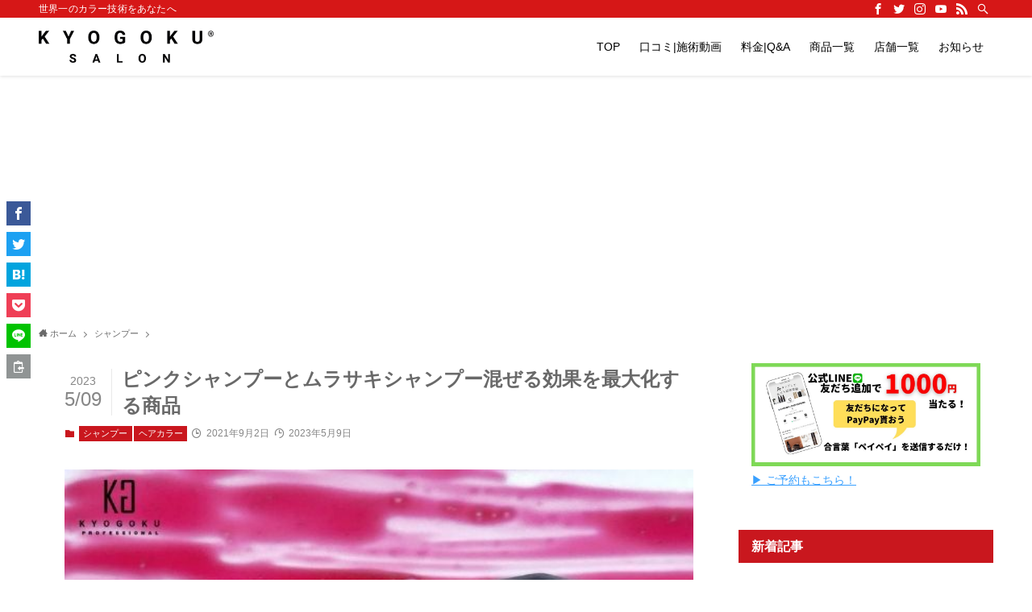

--- FILE ---
content_type: text/html; charset=utf-8
request_url: https://www.google.com/recaptcha/api2/aframe
body_size: 266
content:
<!DOCTYPE HTML><html><head><meta http-equiv="content-type" content="text/html; charset=UTF-8"></head><body><script nonce="2OTn6A_YxXEDt2lSIiDvdg">/** Anti-fraud and anti-abuse applications only. See google.com/recaptcha */ try{var clients={'sodar':'https://pagead2.googlesyndication.com/pagead/sodar?'};window.addEventListener("message",function(a){try{if(a.source===window.parent){var b=JSON.parse(a.data);var c=clients[b['id']];if(c){var d=document.createElement('img');d.src=c+b['params']+'&rc='+(localStorage.getItem("rc::a")?sessionStorage.getItem("rc::b"):"");window.document.body.appendChild(d);sessionStorage.setItem("rc::e",parseInt(sessionStorage.getItem("rc::e")||0)+1);localStorage.setItem("rc::h",'1764296324609');}}}catch(b){}});window.parent.postMessage("_grecaptcha_ready", "*");}catch(b){}</script></body></html>

--- FILE ---
content_type: text/css
request_url: https://kyogokusalon.com/wp-content/themes/swell_child/style.css?ver=2025112821839
body_size: 825
content:
@charset "UTF-8";
/*
    Template: swell
    Theme Name: SWELL CHILD
    Theme URI: https://swell-theme.com/
    Description: SWELLの子テーマ
    Version: 1.0.0
    Author: LOOS WEB STUDIO
    Author URI: https://loos-web-studio.com/

    License: GNU General Public License
    License URI: http://www.gnu.org/licenses/gpl.html
*/

/************************************
** 友達登録ボタン
************************************/
.c-infoBar__btn {

    font-size: 23px;
    margin-left: 0;
	color:#000;
}





/************************************
** オリジナルリストマーク
************************************/
ul.is-style-default{
	list-style: none;
}

.post_content ul.is-style-default li:before {
	content: "";
	background: url(https://kyogokusalon.com/wp-content/uploads/2021/06/list5.png) no-repeat;
	display: inline-block;
		margin: 2px 5px -3px 0;
	width: 20px;
	height: 20px;
	background-size: contain;
}

--- FILE ---
content_type: text/plain
request_url: https://www.google-analytics.com/j/collect?v=1&_v=j102&a=1709894471&t=pageview&_s=1&dl=https%3A%2F%2Fkyogokusalon.com%2Fmurasaki-shampoo-mixed%2F&ul=en-us%40posix&dt=%E3%83%94%E3%83%B3%E3%82%AF%E3%82%B7%E3%83%A3%E3%83%B3%E3%83%97%E3%83%BC%E3%81%A8%E3%83%A0%E3%83%A9%E3%82%B5%E3%82%AD%E3%82%B7%E3%83%A3%E3%83%B3%E3%83%97%E3%83%BC%E6%B7%B7%E3%81%9C%E3%82%8B%E5%8A%B9%E6%9E%9C%E3%82%92%E6%9C%80%E5%A4%A7%E5%8C%96%E3%81%99%E3%82%8B%E5%95%86%E5%93%81%20%7C%20kyogoku%20salon&sr=1280x720&vp=1280x720&_u=YADAAEABAAAAACAAI~&jid=262026277&gjid=1704735263&cid=323516363.1764296322&tid=UA-198010650-1&_gid=1952399639.1764296323&_r=1&_slc=1&gtm=45He5bi1n81KZLLDBVv852337145za200zd852337145&gcd=13l3l3l3l1l1&dma=0&tag_exp=103116026~103200004~104527906~104528501~104684208~104684211~105322304~115583767~115616985~115938465~115938468~116184927~116184929~116217636~116217638~116251938~116251940~116474636&z=2033224578
body_size: -566
content:
2,cG-QYQ1L1603T

--- FILE ---
content_type: text/javascript
request_url: https://accaii.com/init
body_size: 161
content:
typeof window.accaii.init==='function'?window.accaii.init('cadafa792dadb0a4'):0;

--- FILE ---
content_type: application/javascript
request_url: https://kyogokusalon.com/wp-content/themes/swell/build/js/front/count_CTR.min.js?ver=2.6.1.3
body_size: 1438
content:
!function(){"use strict";var t={15:function(t,e,n){n.d(e,{C:function(){return d}});var o=n(282);const r=t=>{const e={adid:t.adID,ct_name:t.ctName};t.target&&(e.target=t.target),(0,o.X)("swell-ct-ad-data",e)},i=(t,e)=>{if("mousedown"===t.type&&1!==t.button)return;const n=document.querySelector(`.p-adBox[data-id="${e.adID}"]`);null!==n&&(n.getAttribute("data-clicked")||(n.setAttribute("data-clicked","1"),r(e)))},d=t=>{const e=document.querySelectorAll(".p-adBox");if(0===e.length)return;const n=[];window.swlAdCtDelay=10;const o=new IntersectionObserver((t=>{t.forEach((t=>{if(t.isIntersecting){const e=t.target,n=e.getAttribute("data-id"),i=window.swlAdCtDelay||10;window.swlAdCtDelay+=100,setTimeout((()=>{window.swlAdCtDelay-=100}),100),setTimeout((()=>{r({adID:n,ctName:"imp"})}),i),o.unobserve(e)}}))}),t);e.forEach((t=>{const e=t.getAttribute("data-id"),r=t.getAttribute("data-ad");if(n.push(e),o.observe(t),"text"===r){const n=t.querySelector("a");if(n){const t={adID:e,ctName:"click",target:"tag"};n.addEventListener("click",(e=>i(e,t))),n.addEventListener("mousedown",(e=>i(e,t)))}}else{const n=t.querySelector(".p-adBox__img a");if(n){const t={adID:e,ctName:"click",target:"tag"};n.addEventListener("click",(e=>i(e,t))),n.addEventListener("mousedown",(e=>i(e,t)))}const o=t.querySelector(".-btn1");if(o){const t={adID:e,ctName:"click",target:"btn1"};o.addEventListener("click",(e=>i(e,t))),o.addEventListener("mousedown",(e=>i(e,t)))}const r=t.querySelector(".-btn2");if(r){const t={adID:e,ctName:"click",target:"btn2"};r.addEventListener("click",(e=>i(e,t))),r.addEventListener("mousedown",(e=>i(e,t)))}}})),n.length>0&&(window.swlAdCtDelay+=500,setTimeout((()=>{window.swlAdCtDelay-=500}),500),r({adID:n.join(","),ctName:"pv"}))}},906:function(t,e,n){n.d(e,{E:function(){return d}});var o=n(282);const r=(t,e)=>{var n,r;const i=null===(n=window)||void 0===n||null===(r=n.swellVars)||void 0===r?void 0:r.postID;if(!i)return;const d={postid:i,btnid:t,ct_name:e};(0,o.X)("swell-ct-btn-data",d)},i=(t,e)=>{if("mousedown"===t.type&&1!==t.button)return;const n=t.currentTarget;n.getAttribute("data-clicked")||(n.setAttribute("data-clicked","1"),r(e,"click"))},d=t=>{window.swellVars.postID=(()=>{const t=document.querySelector("#content");return null===t?(console.error("#content not found."),0):t.getAttribute("data-postid")||(console.log("data-postid not found."),0)})();const e=document.querySelectorAll(".swell-block-button[data-id]");if(0===e.length)return;const n=[];window.swlBtnCtDelay=10;const o=new IntersectionObserver((t=>{t.forEach((t=>{if(t.isIntersecting){const e=t.target,n=e.getAttribute("data-id"),i=window.swlBtnCtDelay||10;window.swlBtnCtDelay+=100,setTimeout((()=>{window.swlBtnCtDelay-=100}),100),setTimeout((()=>{r(n,"imp")}),i),o.unobserve(e)}}))}),t);e.forEach((t=>{const e=t.getAttribute("data-id");n.push(e),o.observe(t);const r=t.querySelector("a");r&&(r.addEventListener("click",(t=>i(t,e))),r.addEventListener("mousedown",(t=>i(t,e))))})),n.length>0&&(window.swlBtnCtDelay+=500,setTimeout((()=>{window.swlBtnCtDelay-=500}),500),r(n,"pv"))}},282:function(t,e,n){n.d(e,{X:function(){return o}});const o=async(t,e,n,o)=>{var r,i;const d=null===(r=window)||void 0===r||null===(i=r.swellVars)||void 0===i?void 0:i.restUrl;if(void 0===d)return;const s=new URLSearchParams;Object.keys(e).forEach((t=>{s.append(t,e[t])})),fetch(d+t,{method:"POST",body:s}).then((t=>{if(t.ok)return t.json();throw new TypeError(`Failed callRestApi: ${t.status}`)})).then((t=>{n&&n(t)})).catch((n=>{console.error(n),console.error("route: "+t,e),o&&o()}))}}},e={};function n(o){var r=e[o];if(void 0!==r)return r.exports;var i=e[o]={exports:{}};return t[o](i,i.exports,n),i.exports}n.d=function(t,e){for(var o in e)n.o(e,o)&&!n.o(t,o)&&Object.defineProperty(t,o,{enumerable:!0,get:e[o]})},n.o=function(t,e){return Object.prototype.hasOwnProperty.call(t,e)},function(){var t=n(15),e=n(906);function o(){var n,o;if(!window.IntersectionObserver||!("isIntersecting"in IntersectionObserverEntry.prototype))return void console.error("IntersectionObserver is not supported.");if(!window.fetch)return void console.error("fetch() is not supported.");if(void 0===(null===(n=window)||void 0===n||null===(o=n.swellVars)||void 0===o?void 0:o.restUrl))return void console.error("restUrl not found.");const r={root:null,rootMargin:"-20% 0px",threshold:0};(0,t.C)(r),(0,e.E)(r)}window.isSwlAdCtConnecting=!1,window.addEventListener("load",(function(){window.swellVars.isLoggedIn||o()})),window.SWELLHOOK&&window.SWELLHOOK.barbaAfter.add(o)}()}();